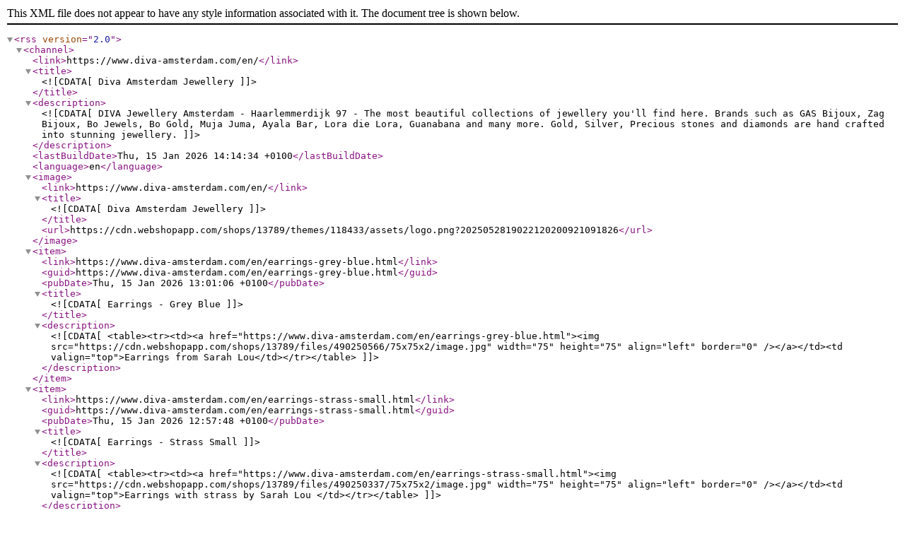

--- FILE ---
content_type: text/xml;charset=utf-8
request_url: https://www.diva-amsterdam.com/en/index.rss
body_size: 2191
content:
<?xml version="1.0" encoding="utf-8"?>
<rss version="2.0">
  <channel>
    <link>https://www.diva-amsterdam.com/en/</link>
    <title><![CDATA[Diva Amsterdam Jewellery]]></title>
    <description><![CDATA[DIVA Jewellery Amsterdam - Haarlemmerdijk 97 - The most beautiful collections of jewellery you'll find here. Brands such as GAS Bijoux, Zag Bijoux, Bo Jewels, Bo Gold, Muja Juma, Ayala Bar, Lora die Lora, Guanabana and many more. Gold, Silver, Precious stones and diamonds are hand crafted into stunning jewellery.]]></description>
    <lastBuildDate>Thu, 15 Jan 2026 14:14:34 +0100</lastBuildDate>
    <language>en</language>
    <image>
      <link>https://www.diva-amsterdam.com/en/</link>
      <title><![CDATA[Diva Amsterdam Jewellery]]></title>
      <url>https://cdn.webshopapp.com/shops/13789/themes/118433/assets/logo.png?2025052819022120200921091826</url>
    </image>
    <item>
      <link>https://www.diva-amsterdam.com/en/earrings-grey-blue.html</link>
      <guid>https://www.diva-amsterdam.com/en/earrings-grey-blue.html</guid>
      <pubDate>Thu, 15 Jan 2026 13:01:06 +0100</pubDate>
      <title><![CDATA[Earrings - Grey Blue]]></title>
      <description><![CDATA[<table><tr><td><a href="https://www.diva-amsterdam.com/en/earrings-grey-blue.html"><img src="https://cdn.webshopapp.com/shops/13789/files/490250566/75x75x2/image.jpg" width="75" height="75" align="left" border="0" /></a></td><td valign="top">Earrings from Sarah Lou</td></tr></table>]]></description>
    </item>
    <item>
      <link>https://www.diva-amsterdam.com/en/earrings-strass-small.html</link>
      <guid>https://www.diva-amsterdam.com/en/earrings-strass-small.html</guid>
      <pubDate>Thu, 15 Jan 2026 12:57:48 +0100</pubDate>
      <title><![CDATA[Earrings - Strass Small]]></title>
      <description><![CDATA[<table><tr><td><a href="https://www.diva-amsterdam.com/en/earrings-strass-small.html"><img src="https://cdn.webshopapp.com/shops/13789/files/490250337/75x75x2/image.jpg" width="75" height="75" align="left" border="0" /></a></td><td valign="top">Earrings with strass by Sarah Lou </td></tr></table>]]></description>
    </item>
    <item>
      <link>https://www.diva-amsterdam.com/en/earrings-strass-copy-161307561.html</link>
      <guid>https://www.diva-amsterdam.com/en/earrings-strass-copy-161307561.html</guid>
      <pubDate>Thu, 15 Jan 2026 12:51:21 +0100</pubDate>
      <title><![CDATA[Earrings - Strass - Copy]]></title>
      <description><![CDATA[<table><tr><td><a href="https://www.diva-amsterdam.com/en/earrings-strass-copy-161307561.html"><img src="https://cdn.webshopapp.com/shops/13789/files/490250235/75x75x2/image.jpg" width="75" height="75" align="left" border="0" /></a></td><td valign="top">Earrings with strass by Sarah Lou </td></tr></table>]]></description>
    </item>
    <item>
      <link>https://www.diva-amsterdam.com/en/ring-gold.html</link>
      <guid>https://www.diva-amsterdam.com/en/ring-gold.html</guid>
      <pubDate>Wed, 26 Nov 2025 12:59:38 +0100</pubDate>
      <title><![CDATA[Ring - Gold ]]></title>
      <description><![CDATA[<table><tr><td><a href="https://www.diva-amsterdam.com/en/ring-gold.html"><img src="https://cdn.webshopapp.com/shops/13789/files/488190291/75x75x2/image.jpg" width="75" height="75" align="left" border="0" /></a></td><td valign="top">Gold (14 Karat) necklace with a little stars by Eikosi Dyo</td></tr></table>]]></description>
    </item>
    <item>
      <link>https://www.diva-amsterdam.com/en/earrings-160695365.html</link>
      <guid>https://www.diva-amsterdam.com/en/earrings-160695365.html</guid>
      <pubDate>Sat, 22 Nov 2025 15:34:54 +0100</pubDate>
      <title><![CDATA[Earrings    ]]></title>
      <description><![CDATA[<table><tr><td><a href="https://www.diva-amsterdam.com/en/earrings-160695365.html"><img src="https://cdn.webshopapp.com/shops/13789/files/488055866/75x75x2/image.jpg" width="75" height="75" align="left" border="0" /></a></td><td valign="top">Gilded surgical steel earrings from Zag Bijoux</td></tr></table>]]></description>
    </item>
    <item>
      <link>https://www.diva-amsterdam.com/en/earrings-160695358.html</link>
      <guid>https://www.diva-amsterdam.com/en/earrings-160695358.html</guid>
      <pubDate>Sat, 22 Nov 2025 15:33:44 +0100</pubDate>
      <title><![CDATA[Earrings]]></title>
      <description><![CDATA[<table><tr><td><a href="https://www.diva-amsterdam.com/en/earrings-160695358.html"><img src="https://cdn.webshopapp.com/shops/13789/files/488055822/75x75x2/image.jpg" width="75" height="75" align="left" border="0" /></a></td><td valign="top">Gilded surgical steel earrings from Zag Bijoux</td></tr></table>]]></description>
    </item>
    <item>
      <link>https://www.diva-amsterdam.com/en/earrings-160695298.html</link>
      <guid>https://www.diva-amsterdam.com/en/earrings-160695298.html</guid>
      <pubDate>Sat, 22 Nov 2025 15:31:08 +0100</pubDate>
      <title><![CDATA[Earrings ]]></title>
      <description><![CDATA[<table><tr><td><a href="https://www.diva-amsterdam.com/en/earrings-160695298.html"><img src="https://cdn.webshopapp.com/shops/13789/files/488055772/75x75x2/image.jpg" width="75" height="75" align="left" border="0" /></a></td><td valign="top">Gilded surgical steel earrings from Zag Bijoux</td></tr></table>]]></description>
    </item>
    <item>
      <link>https://www.diva-amsterdam.com/en/earrings-160695284.html</link>
      <guid>https://www.diva-amsterdam.com/en/earrings-160695284.html</guid>
      <pubDate>Sat, 22 Nov 2025 15:28:51 +0100</pubDate>
      <title><![CDATA[Earrings ]]></title>
      <description><![CDATA[<table><tr><td><a href="https://www.diva-amsterdam.com/en/earrings-160695284.html"><img src="https://cdn.webshopapp.com/shops/13789/files/488055695/75x75x2/image.jpg" width="75" height="75" align="left" border="0" /></a></td><td valign="top">Gilded surgical steel earrings from Zag Bijoux</td></tr></table>]]></description>
    </item>
    <item>
      <link>https://www.diva-amsterdam.com/en/earrings-160695280.html</link>
      <guid>https://www.diva-amsterdam.com/en/earrings-160695280.html</guid>
      <pubDate>Sat, 22 Nov 2025 15:28:10 +0100</pubDate>
      <title><![CDATA[Earrings ]]></title>
      <description><![CDATA[<table><tr><td><a href="https://www.diva-amsterdam.com/en/earrings-160695280.html"><img src="https://cdn.webshopapp.com/shops/13789/files/488055682/75x75x2/image.jpg" width="75" height="75" align="left" border="0" /></a></td><td valign="top">Gilded surgical steel earrings from Zag Bijoux</td></tr></table>]]></description>
    </item>
    <item>
      <link>https://www.diva-amsterdam.com/en/earrings-160695277.html</link>
      <guid>https://www.diva-amsterdam.com/en/earrings-160695277.html</guid>
      <pubDate>Sat, 22 Nov 2025 15:27:35 +0100</pubDate>
      <title><![CDATA[Earrings ]]></title>
      <description><![CDATA[<table><tr><td><a href="https://www.diva-amsterdam.com/en/earrings-160695277.html"><img src="https://cdn.webshopapp.com/shops/13789/files/488055678/75x75x2/image.jpg" width="75" height="75" align="left" border="0" /></a></td><td valign="top">Gilded surgical steel earrings from Zag Bijoux</td></tr></table>]]></description>
    </item>
    <item>
      <link>https://www.diva-amsterdam.com/en/earrings-160695274.html</link>
      <guid>https://www.diva-amsterdam.com/en/earrings-160695274.html</guid>
      <pubDate>Sat, 22 Nov 2025 15:26:13 +0100</pubDate>
      <title><![CDATA[Earrings  ]]></title>
      <description><![CDATA[<table><tr><td><a href="https://www.diva-amsterdam.com/en/earrings-160695274.html"><img src="https://cdn.webshopapp.com/shops/13789/files/488055661/75x75x2/image.jpg" width="75" height="75" align="left" border="0" /></a></td><td valign="top">Gilded surgical steel earrings from Zag Bijoux</td></tr></table>]]></description>
    </item>
    <item>
      <link>https://www.diva-amsterdam.com/en/earrings-160695270.html</link>
      <guid>https://www.diva-amsterdam.com/en/earrings-160695270.html</guid>
      <pubDate>Sat, 22 Nov 2025 15:24:59 +0100</pubDate>
      <title><![CDATA[Earrings ]]></title>
      <description><![CDATA[<table><tr><td><a href="https://www.diva-amsterdam.com/en/earrings-160695270.html"><img src="https://cdn.webshopapp.com/shops/13789/files/488055580/75x75x2/image.jpg" width="75" height="75" align="left" border="0" /></a></td><td valign="top">Gilded surgical steel earrings from Zag Bijoux</td></tr></table>]]></description>
    </item>
    <item>
      <link>https://www.diva-amsterdam.com/en/earrings-160695129.html</link>
      <guid>https://www.diva-amsterdam.com/en/earrings-160695129.html</guid>
      <pubDate>Sat, 22 Nov 2025 15:07:23 +0100</pubDate>
      <title><![CDATA[Earrings  ]]></title>
      <description><![CDATA[<table><tr><td><a href="https://www.diva-amsterdam.com/en/earrings-160695129.html"><img src="https://cdn.webshopapp.com/shops/13789/files/488055544/75x75x2/image.jpg" width="75" height="75" align="left" border="0" /></a></td><td valign="top">Gilded surgical steel earrings from Zag Bijoux</td></tr></table>]]></description>
    </item>
    <item>
      <link>https://www.diva-amsterdam.com/en/necklace-160694927.html</link>
      <guid>https://www.diva-amsterdam.com/en/necklace-160694927.html</guid>
      <pubDate>Sat, 22 Nov 2025 14:36:48 +0100</pubDate>
      <title><![CDATA[Necklace ]]></title>
      <description><![CDATA[<table><tr><td><a href="https://www.diva-amsterdam.com/en/necklace-160694927.html"><img src="https://cdn.webshopapp.com/shops/13789/files/488054393/75x75x2/image.jpg" width="75" height="75" align="left" border="0" /></a></td><td valign="top">Gilded surgical steel necklace from Zag Bijoux</td></tr></table>]]></description>
    </item>
    <item>
      <link>https://www.diva-amsterdam.com/en/necklace-160694922.html</link>
      <guid>https://www.diva-amsterdam.com/en/necklace-160694922.html</guid>
      <pubDate>Sat, 22 Nov 2025 14:36:05 +0100</pubDate>
      <title><![CDATA[Necklace ]]></title>
      <description><![CDATA[<table><tr><td><a href="https://www.diva-amsterdam.com/en/necklace-160694922.html"><img src="https://cdn.webshopapp.com/shops/13789/files/488054382/75x75x2/image.jpg" width="75" height="75" align="left" border="0" /></a></td><td valign="top">Gilded surgical steel necklace from Zag Bijoux</td></tr></table>]]></description>
    </item>
    <item>
      <link>https://www.diva-amsterdam.com/en/necklace-160694914.html</link>
      <guid>https://www.diva-amsterdam.com/en/necklace-160694914.html</guid>
      <pubDate>Sat, 22 Nov 2025 14:35:21 +0100</pubDate>
      <title><![CDATA[Necklace ]]></title>
      <description><![CDATA[<table><tr><td><a href="https://www.diva-amsterdam.com/en/necklace-160694914.html"><img src="https://cdn.webshopapp.com/shops/13789/files/488054347/75x75x2/image.jpg" width="75" height="75" align="left" border="0" /></a></td><td valign="top">Gilded surgical steel necklace from Zag Bijoux</td></tr></table>]]></description>
    </item>
    <item>
      <link>https://www.diva-amsterdam.com/en/necklace-160694903.html</link>
      <guid>https://www.diva-amsterdam.com/en/necklace-160694903.html</guid>
      <pubDate>Sat, 22 Nov 2025 14:34:09 +0100</pubDate>
      <title><![CDATA[Necklace ]]></title>
      <description><![CDATA[<table><tr><td><a href="https://www.diva-amsterdam.com/en/necklace-160694903.html"><img src="https://cdn.webshopapp.com/shops/13789/files/488054308/75x75x2/image.jpg" width="75" height="75" align="left" border="0" /></a></td><td valign="top">Gilded surgical steel necklace from Zag Bijoux</td></tr></table>]]></description>
    </item>
    <item>
      <link>https://www.diva-amsterdam.com/en/necklace-160694895.html</link>
      <guid>https://www.diva-amsterdam.com/en/necklace-160694895.html</guid>
      <pubDate>Sat, 22 Nov 2025 14:32:50 +0100</pubDate>
      <title><![CDATA[Necklace]]></title>
      <description><![CDATA[<table><tr><td><a href="https://www.diva-amsterdam.com/en/necklace-160694895.html"><img src="https://cdn.webshopapp.com/shops/13789/files/488054297/75x75x2/image.jpg" width="75" height="75" align="left" border="0" /></a></td><td valign="top">Gilded surgical steel necklace from Zag Bijoux</td></tr></table>]]></description>
    </item>
    <item>
      <link>https://www.diva-amsterdam.com/en/bracelet-160694772.html</link>
      <guid>https://www.diva-amsterdam.com/en/bracelet-160694772.html</guid>
      <pubDate>Sat, 22 Nov 2025 14:12:14 +0100</pubDate>
      <title><![CDATA[Bracelet]]></title>
      <description><![CDATA[<table><tr><td><a href="https://www.diva-amsterdam.com/en/bracelet-160694772.html"><img src="https://cdn.webshopapp.com/shops/13789/files/488053752/75x75x2/image.jpg" width="75" height="75" align="left" border="0" /></a></td><td valign="top">Gilded surgical steel bracelet from Zag Bijoux</td></tr></table>]]></description>
    </item>
    <item>
      <link>https://www.diva-amsterdam.com/en/bracelet-160694770.html</link>
      <guid>https://www.diva-amsterdam.com/en/bracelet-160694770.html</guid>
      <pubDate>Sat, 22 Nov 2025 14:11:33 +0100</pubDate>
      <title><![CDATA[Bracelet]]></title>
      <description><![CDATA[<table><tr><td><a href="https://www.diva-amsterdam.com/en/bracelet-160694770.html"><img src="https://cdn.webshopapp.com/shops/13789/files/488053733/75x75x2/image.jpg" width="75" height="75" align="left" border="0" /></a></td><td valign="top">Gilded surgical steel bracelet from Zag Bijoux</td></tr></table>]]></description>
    </item>
    <item>
      <link>https://www.diva-amsterdam.com/en/bracelet-160694745.html</link>
      <guid>https://www.diva-amsterdam.com/en/bracelet-160694745.html</guid>
      <pubDate>Sat, 22 Nov 2025 14:10:23 +0100</pubDate>
      <title><![CDATA[Bracelet ]]></title>
      <description><![CDATA[<table><tr><td><a href="https://www.diva-amsterdam.com/en/bracelet-160694745.html"><img src="https://cdn.webshopapp.com/shops/13789/files/488053680/75x75x2/image.jpg" width="75" height="75" align="left" border="0" /></a></td><td valign="top">Gilded surgical steel bracelet from Zag Bijoux</td></tr></table>]]></description>
    </item>
    <item>
      <link>https://www.diva-amsterdam.com/en/bracelet-160694710.html</link>
      <guid>https://www.diva-amsterdam.com/en/bracelet-160694710.html</guid>
      <pubDate>Sat, 22 Nov 2025 14:08:02 +0100</pubDate>
      <title><![CDATA[Bracelet ]]></title>
      <description><![CDATA[<table><tr><td><a href="https://www.diva-amsterdam.com/en/bracelet-160694710.html"><img src="https://cdn.webshopapp.com/shops/13789/files/488053643/75x75x2/image.jpg" width="75" height="75" align="left" border="0" /></a></td><td valign="top">Gilded surgical steel bracelet from Zag Bijoux</td></tr></table>]]></description>
    </item>
    <item>
      <link>https://www.diva-amsterdam.com/en/bracelet-copy-160694704.html</link>
      <guid>https://www.diva-amsterdam.com/en/bracelet-copy-160694704.html</guid>
      <pubDate>Sat, 22 Nov 2025 14:07:20 +0100</pubDate>
      <title><![CDATA[Bracelet - Copy]]></title>
      <description><![CDATA[<table><tr><td><a href="https://www.diva-amsterdam.com/en/bracelet-copy-160694704.html"><img src="https://cdn.webshopapp.com/shops/13789/files/488053585/75x75x2/image.jpg" width="75" height="75" align="left" border="0" /></a></td><td valign="top">Gilded surgical steel bracelet from Zag Bijoux</td></tr></table>]]></description>
    </item>
    <item>
      <link>https://www.diva-amsterdam.com/en/bracelet-160694682.html</link>
      <guid>https://www.diva-amsterdam.com/en/bracelet-160694682.html</guid>
      <pubDate>Sat, 22 Nov 2025 14:04:31 +0100</pubDate>
      <title><![CDATA[Bracelet]]></title>
      <description><![CDATA[<table><tr><td><a href="https://www.diva-amsterdam.com/en/bracelet-160694682.html"><img src="https://cdn.webshopapp.com/shops/13789/files/488053565/75x75x2/image.jpg" width="75" height="75" align="left" border="0" /></a></td><td valign="top">Gilded surgical steel bracelet from Zag Bijoux</td></tr></table>]]></description>
    </item>
    <item>
      <link>https://www.diva-amsterdam.com/en/bracelet-copy-160694676.html</link>
      <guid>https://www.diva-amsterdam.com/en/bracelet-copy-160694676.html</guid>
      <pubDate>Sat, 22 Nov 2025 14:03:46 +0100</pubDate>
      <title><![CDATA[Bracelet - Copy]]></title>
      <description><![CDATA[<table><tr><td><a href="https://www.diva-amsterdam.com/en/bracelet-copy-160694676.html"><img src="https://cdn.webshopapp.com/shops/13789/files/488053489/75x75x2/image.jpg" width="75" height="75" align="left" border="0" /></a></td><td valign="top">Gilded surgical steel bracelet from Zag Bijoux</td></tr></table>]]></description>
    </item>
    <item>
      <link>https://www.diva-amsterdam.com/en/bracelet-160694661.html</link>
      <guid>https://www.diva-amsterdam.com/en/bracelet-160694661.html</guid>
      <pubDate>Sat, 22 Nov 2025 14:02:19 +0100</pubDate>
      <title><![CDATA[Bracelet ]]></title>
      <description><![CDATA[<table><tr><td><a href="https://www.diva-amsterdam.com/en/bracelet-160694661.html"><img src="https://cdn.webshopapp.com/shops/13789/files/488053465/75x75x2/image.jpg" width="75" height="75" align="left" border="0" /></a></td><td valign="top">Gilded surgical steel bracelet from Zag Bijoux</td></tr></table>]]></description>
    </item>
    <item>
      <link>https://www.diva-amsterdam.com/en/bracelet-copy.html</link>
      <guid>https://www.diva-amsterdam.com/en/bracelet-copy.html</guid>
      <pubDate>Sat, 22 Nov 2025 13:12:41 +0100</pubDate>
      <title><![CDATA[Bracelet - Copy]]></title>
      <description><![CDATA[<table><tr><td><a href="https://www.diva-amsterdam.com/en/bracelet-copy.html"><img src="https://cdn.webshopapp.com/shops/13789/files/488052263/75x75x2/image.jpg" width="75" height="75" align="left" border="0" /></a></td><td valign="top">Gilded surgical steel bracelet from Zag Bijoux</td></tr></table>]]></description>
    </item>
    <item>
      <link>https://www.diva-amsterdam.com/en/bracelet-160693983.html</link>
      <guid>https://www.diva-amsterdam.com/en/bracelet-160693983.html</guid>
      <pubDate>Sat, 22 Nov 2025 12:59:55 +0100</pubDate>
      <title><![CDATA[Bracelet]]></title>
      <description><![CDATA[<table><tr><td><a href="https://www.diva-amsterdam.com/en/bracelet-160693983.html"><img src="https://cdn.webshopapp.com/shops/13789/files/488051944/75x75x2/image.jpg" width="75" height="75" align="left" border="0" /></a></td><td valign="top">Gilded surgical steel bracelet from Zag Bijoux</td></tr></table>]]></description>
    </item>
    <item>
      <link>https://www.diva-amsterdam.com/en/bracelet-160693979.html</link>
      <guid>https://www.diva-amsterdam.com/en/bracelet-160693979.html</guid>
      <pubDate>Sat, 22 Nov 2025 12:59:05 +0100</pubDate>
      <title><![CDATA[Bracelet]]></title>
      <description><![CDATA[<table><tr><td><a href="https://www.diva-amsterdam.com/en/bracelet-160693979.html"><img src="https://cdn.webshopapp.com/shops/13789/files/488051910/75x75x2/image.jpg" width="75" height="75" align="left" border="0" /></a></td><td valign="top">Gilded surgical steel bracelet from Zag Bijoux</td></tr></table>]]></description>
    </item>
    <item>
      <link>https://www.diva-amsterdam.com/en/bracelet-160693974.html</link>
      <guid>https://www.diva-amsterdam.com/en/bracelet-160693974.html</guid>
      <pubDate>Sat, 22 Nov 2025 12:57:41 +0100</pubDate>
      <title><![CDATA[Bracelet  ]]></title>
      <description><![CDATA[<table><tr><td><a href="https://www.diva-amsterdam.com/en/bracelet-160693974.html"><img src="https://cdn.webshopapp.com/shops/13789/files/488051877/75x75x2/image.jpg" width="75" height="75" align="left" border="0" /></a></td><td valign="top">Gilded surgical steel bracelet from Zag Bijoux</td></tr></table>]]></description>
    </item>
    <item>
      <link>https://www.diva-amsterdam.com/en/bracelet-160693968.html</link>
      <guid>https://www.diva-amsterdam.com/en/bracelet-160693968.html</guid>
      <pubDate>Sat, 22 Nov 2025 12:56:28 +0100</pubDate>
      <title><![CDATA[Bracelet]]></title>
      <description><![CDATA[<table><tr><td><a href="https://www.diva-amsterdam.com/en/bracelet-160693968.html"><img src="https://cdn.webshopapp.com/shops/13789/files/488051863/75x75x2/image.jpg" width="75" height="75" align="left" border="0" /></a></td><td valign="top">Gilded surgical steel bracelet from Zag Bijoux</td></tr></table>]]></description>
    </item>
    <item>
      <link>https://www.diva-amsterdam.com/en/earrings-noble-wine-set-160693435.html</link>
      <guid>https://www.diva-amsterdam.com/en/earrings-noble-wine-set-160693435.html</guid>
      <pubDate>Sat, 22 Nov 2025 11:58:38 +0100</pubDate>
      <title><![CDATA[Earrings  Noble Wine Set ]]></title>
      <description><![CDATA[<table><tr><td><a href="https://www.diva-amsterdam.com/en/earrings-noble-wine-set-160693435.html"><img src="https://cdn.webshopapp.com/shops/13789/files/488049715/75x75x2/image.jpg" width="75" height="75" align="left" border="0" /></a></td><td valign="top">Noble Wine Set,  earrings by Ayala Bar</td></tr></table>]]></description>
    </item>
    <item>
      <link>https://www.diva-amsterdam.com/en/earrings-noble-wine-set-160693401.html</link>
      <guid>https://www.diva-amsterdam.com/en/earrings-noble-wine-set-160693401.html</guid>
      <pubDate>Sat, 22 Nov 2025 11:51:14 +0100</pubDate>
      <title><![CDATA[Earrings  Noble Wine Set]]></title>
      <description><![CDATA[<table><tr><td><a href="https://www.diva-amsterdam.com/en/earrings-noble-wine-set-160693401.html"><img src="https://cdn.webshopapp.com/shops/13789/files/488049529/75x75x2/image.jpg" width="75" height="75" align="left" border="0" /></a></td><td valign="top">Noble Wine Set,  earrings by Ayala Bar</td></tr></table>]]></description>
    </item>
    <item>
      <link>https://www.diva-amsterdam.com/en/earrings-noble-wine-set.html</link>
      <guid>https://www.diva-amsterdam.com/en/earrings-noble-wine-set.html</guid>
      <pubDate>Sat, 22 Nov 2025 11:48:30 +0100</pubDate>
      <title><![CDATA[Earrings  Noble Wine Set ]]></title>
      <description><![CDATA[<table><tr><td><a href="https://www.diva-amsterdam.com/en/earrings-noble-wine-set.html"><img src="https://cdn.webshopapp.com/shops/13789/files/488049448/75x75x2/image.jpg" width="75" height="75" align="left" border="0" /></a></td><td valign="top">Noble Wine Set,  earrings by Ayala Bar</td></tr></table>]]></description>
    </item>
    <item>
      <link>https://www.diva-amsterdam.com/en/earrings-indigo-summits-set.html</link>
      <guid>https://www.diva-amsterdam.com/en/earrings-indigo-summits-set.html</guid>
      <pubDate>Sat, 22 Nov 2025 11:46:29 +0100</pubDate>
      <title><![CDATA[Earrings  Indigo Summits Set]]></title>
      <description><![CDATA[<table><tr><td><a href="https://www.diva-amsterdam.com/en/earrings-indigo-summits-set.html"><img src="https://cdn.webshopapp.com/shops/13789/files/488049397/75x75x2/image.jpg" width="75" height="75" align="left" border="0" /></a></td><td valign="top"> Indigo Summits Set,  earrings by Ayala Bar</td></tr></table>]]></description>
    </item>
    <item>
      <link>https://www.diva-amsterdam.com/en/earrings-berry-blush-set.html</link>
      <guid>https://www.diva-amsterdam.com/en/earrings-berry-blush-set.html</guid>
      <pubDate>Sat, 22 Nov 2025 11:44:09 +0100</pubDate>
      <title><![CDATA[Earrings Berry Blush Set]]></title>
      <description><![CDATA[<table><tr><td><a href="https://www.diva-amsterdam.com/en/earrings-berry-blush-set.html"><img src="https://cdn.webshopapp.com/shops/13789/files/488049220/75x75x2/image.jpg" width="75" height="75" align="left" border="0" /></a></td><td valign="top">Berry Blush Set,  earrings by Ayala Bar</td></tr></table>]]></description>
    </item>
    <item>
      <link>https://www.diva-amsterdam.com/en/earrings-oaxaca-boule-copy.html</link>
      <guid>https://www.diva-amsterdam.com/en/earrings-oaxaca-boule-copy.html</guid>
      <pubDate>Fri, 21 Nov 2025 14:35:29 +0100</pubDate>
      <title><![CDATA[Earrings - Oaxaca boule - Copy]]></title>
      <description><![CDATA[<table><tr><td><a href="https://www.diva-amsterdam.com/en/earrings-oaxaca-boule-copy.html"><img src="https://cdn.webshopapp.com/shops/13789/files/488010867/75x75x2/image.jpg" width="75" height="75" align="left" border="0" /></a></td><td valign="top">Gilded Oaxaca boule earrings from Gas Bijoux </td></tr></table>]]></description>
    </item>
    <item>
      <link>https://www.diva-amsterdam.com/en/earrings-sao-160683514.html</link>
      <guid>https://www.diva-amsterdam.com/en/earrings-sao-160683514.html</guid>
      <pubDate>Fri, 21 Nov 2025 13:58:57 +0100</pubDate>
      <title><![CDATA[Earrings - Sao]]></title>
      <description><![CDATA[<table><tr><td><a href="https://www.diva-amsterdam.com/en/earrings-sao-160683514.html"><img src="https://cdn.webshopapp.com/shops/13789/files/488008311/75x75x2/image.jpg" width="75" height="75" align="left" border="0" /></a></td><td valign="top">Gilded Sao earrings from Gas Bijoux </td></tr></table>]]></description>
    </item>
    <item>
      <link>https://www.diva-amsterdam.com/en/earrings-sao-160683504.html</link>
      <guid>https://www.diva-amsterdam.com/en/earrings-sao-160683504.html</guid>
      <pubDate>Fri, 21 Nov 2025 13:57:56 +0100</pubDate>
      <title><![CDATA[Earrings - Sao]]></title>
      <description><![CDATA[<table><tr><td><a href="https://www.diva-amsterdam.com/en/earrings-sao-160683504.html"><img src="https://cdn.webshopapp.com/shops/13789/files/488008218/75x75x2/image.jpg" width="75" height="75" align="left" border="0" /></a></td><td valign="top">Gilded Sao earrings from Gas Bijoux </td></tr></table>]]></description>
    </item>
    <item>
      <link>https://www.diva-amsterdam.com/en/earrings-sao-160683497.html</link>
      <guid>https://www.diva-amsterdam.com/en/earrings-sao-160683497.html</guid>
      <pubDate>Fri, 21 Nov 2025 13:56:18 +0100</pubDate>
      <title><![CDATA[Earrings - Sao]]></title>
      <description><![CDATA[<table><tr><td><a href="https://www.diva-amsterdam.com/en/earrings-sao-160683497.html"><img src="https://cdn.webshopapp.com/shops/13789/files/488008179/75x75x2/image.jpg" width="75" height="75" align="left" border="0" /></a></td><td valign="top">Gilded Sao earrings from Gas Bijoux </td></tr></table>]]></description>
    </item>
    <item>
      <link>https://www.diva-amsterdam.com/en/necklace-love-copy.html</link>
      <guid>https://www.diva-amsterdam.com/en/necklace-love-copy.html</guid>
      <pubDate>Fri, 21 Nov 2025 13:52:05 +0100</pubDate>
      <title><![CDATA[Necklace - Love - Copy]]></title>
      <description><![CDATA[<table><tr><td><a href="https://www.diva-amsterdam.com/en/necklace-love-copy.html"><img src="https://cdn.webshopapp.com/shops/13789/files/488008050/75x75x2/image.jpg" width="75" height="75" align="left" border="0" /></a></td><td valign="top">Gold plated Love necklace from Gas Bijoux</td></tr></table>]]></description>
    </item>
    <item>
      <link>https://www.diva-amsterdam.com/en/one-of-a-kind-160563756.html</link>
      <guid>https://www.diva-amsterdam.com/en/one-of-a-kind-160563756.html</guid>
      <pubDate>Wed, 12 Nov 2025 16:58:56 +0100</pubDate>
      <title><![CDATA[One of a Kind ]]></title>
      <description><![CDATA[<table><tr><td><a href="https://www.diva-amsterdam.com/en/one-of-a-kind-160563756.html"><img src="https://cdn.webshopapp.com/shops/13789/files/487598820/75x75x2/image.jpg" width="75" height="75" align="left" border="0" /></a></td><td valign="top">Earrings</td></tr></table>]]></description>
    </item>
    <item>
      <link>https://www.diva-amsterdam.com/en/one-of-a-kind-160563748.html</link>
      <guid>https://www.diva-amsterdam.com/en/one-of-a-kind-160563748.html</guid>
      <pubDate>Wed, 12 Nov 2025 16:58:01 +0100</pubDate>
      <title><![CDATA[One of a Kind]]></title>
      <description><![CDATA[<table><tr><td><a href="https://www.diva-amsterdam.com/en/one-of-a-kind-160563748.html"><img src="https://cdn.webshopapp.com/shops/13789/files/487598872/75x75x2/image.jpg" width="75" height="75" align="left" border="0" /></a></td><td valign="top">Earrings</td></tr></table>]]></description>
    </item>
    <item>
      <link>https://www.diva-amsterdam.com/en/one-of-a-kind-160563733.html</link>
      <guid>https://www.diva-amsterdam.com/en/one-of-a-kind-160563733.html</guid>
      <pubDate>Wed, 12 Nov 2025 16:56:45 +0100</pubDate>
      <title><![CDATA[One of a Kind]]></title>
      <description><![CDATA[<table><tr><td><a href="https://www.diva-amsterdam.com/en/one-of-a-kind-160563733.html"><img src="https://cdn.webshopapp.com/shops/13789/files/487598899/75x75x2/image.jpg" width="75" height="75" align="left" border="0" /></a></td><td valign="top">Earrings</td></tr></table>]]></description>
    </item>
    <item>
      <link>https://www.diva-amsterdam.com/en/earrings-cat-eye-160559709.html</link>
      <guid>https://www.diva-amsterdam.com/en/earrings-cat-eye-160559709.html</guid>
      <pubDate>Wed, 12 Nov 2025 14:06:01 +0100</pubDate>
      <title><![CDATA[Earrings  - Cat eye  ]]></title>
      <description><![CDATA[<table><tr><td><a href="https://www.diva-amsterdam.com/en/earrings-cat-eye-160559709.html"><img src="https://cdn.webshopapp.com/shops/13789/files/487584573/75x75x2/image.jpg" width="75" height="75" align="left" border="0" /></a></td><td valign="top">Earrings by Sarah Lou with cat eye and strass</td></tr></table>]]></description>
    </item>
    <item>
      <link>https://www.diva-amsterdam.com/en/earrings-cat-eye-160559702.html</link>
      <guid>https://www.diva-amsterdam.com/en/earrings-cat-eye-160559702.html</guid>
      <pubDate>Wed, 12 Nov 2025 14:05:11 +0100</pubDate>
      <title><![CDATA[Earrings  - Cat eye ]]></title>
      <description><![CDATA[<table><tr><td><a href="https://www.diva-amsterdam.com/en/earrings-cat-eye-160559702.html"><img src="https://cdn.webshopapp.com/shops/13789/files/487584507/75x75x2/image.jpg" width="75" height="75" align="left" border="0" /></a></td><td valign="top">Earrings by Sarah Lou with cat eye and strass</td></tr></table>]]></description>
    </item>
    <item>
      <link>https://www.diva-amsterdam.com/en/earrings-cat-eye-160559638.html</link>
      <guid>https://www.diva-amsterdam.com/en/earrings-cat-eye-160559638.html</guid>
      <pubDate>Wed, 12 Nov 2025 14:01:26 +0100</pubDate>
      <title><![CDATA[Earrings - Cat eye ]]></title>
      <description><![CDATA[<table><tr><td><a href="https://www.diva-amsterdam.com/en/earrings-cat-eye-160559638.html"><img src="https://cdn.webshopapp.com/shops/13789/files/487584259/75x75x2/image.jpg" width="75" height="75" align="left" border="0" /></a></td><td valign="top">Earrings by Sarah Lou with cat eye and strass</td></tr></table>]]></description>
    </item>
    <item>
      <link>https://www.diva-amsterdam.com/en/earrings-cat-eye-160559209.html</link>
      <guid>https://www.diva-amsterdam.com/en/earrings-cat-eye-160559209.html</guid>
      <pubDate>Wed, 12 Nov 2025 13:28:41 +0100</pubDate>
      <title><![CDATA[Earrings - Cat eye ]]></title>
      <description><![CDATA[<table><tr><td><a href="https://www.diva-amsterdam.com/en/earrings-cat-eye-160559209.html"><img src="https://cdn.webshopapp.com/shops/13789/files/487583654/75x75x2/image.jpg" width="75" height="75" align="left" border="0" /></a></td><td valign="top">Earrings by Sarah Lou with cat eye and strass</td></tr></table>]]></description>
    </item>
    <item>
      <link>https://www.diva-amsterdam.com/en/one-of-a-kind-copy-160311332.html</link>
      <guid>https://www.diva-amsterdam.com/en/one-of-a-kind-copy-160311332.html</guid>
      <pubDate>Sat, 25 Oct 2025 13:32:55 +0200</pubDate>
      <title><![CDATA[One of a Kind ]]></title>
      <description><![CDATA[<table><tr><td><a href="https://www.diva-amsterdam.com/en/one-of-a-kind-copy-160311332.html"><img src="https://cdn.webshopapp.com/shops/13789/files/486621051/75x75x2/image.jpg" width="75" height="75" align="left" border="0" /></a></td><td valign="top">Earrings </td></tr></table>]]></description>
    </item>
    <item>
      <link>https://www.diva-amsterdam.com/en/one-of-a-kind-160311289.html</link>
      <guid>https://www.diva-amsterdam.com/en/one-of-a-kind-160311289.html</guid>
      <pubDate>Sat, 25 Oct 2025 13:30:31 +0200</pubDate>
      <title><![CDATA[One of a Kind ]]></title>
      <description><![CDATA[<table><tr><td><a href="https://www.diva-amsterdam.com/en/one-of-a-kind-160311289.html"><img src="https://cdn.webshopapp.com/shops/13789/files/486620997/75x75x2/image.jpg" width="75" height="75" align="left" border="0" /></a></td><td valign="top">Earrings </td></tr></table>]]></description>
    </item>
  </channel>
</rss>
